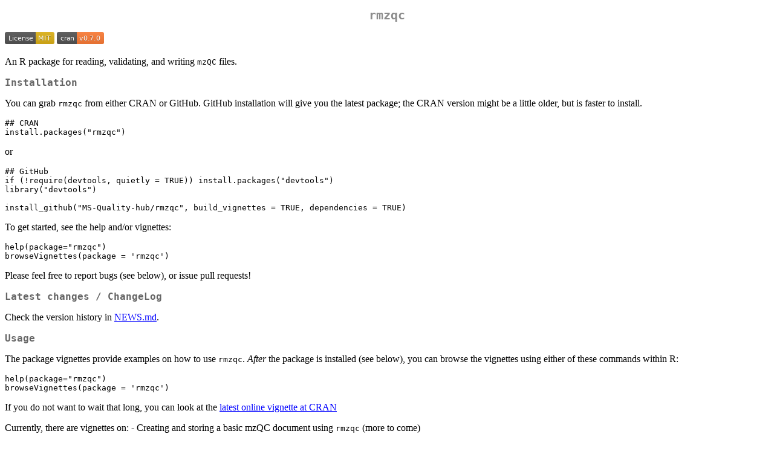

--- FILE ---
content_type: text/html
request_url: https://cran.stat.sfu.ca/web/packages/rmzqc/readme/README.html
body_size: 4597
content:
<!DOCTYPE html>
<html xmlns="http://www.w3.org/1999/xhtml" lang="" xml:lang="">
<head>
  <meta charset="utf-8" />
  <meta name="generator" content="pandoc" />
  <meta name="viewport" content="width=device-width, initial-scale=1.0, user-scalable=yes" />
  <title>README</title>
  <style>
    code{white-space: pre-wrap;}
    span.smallcaps{font-variant: small-caps;}
    span.underline{text-decoration: underline;}
    div.column{display: inline-block; vertical-align: top; width: 50%;}
    div.hanging-indent{margin-left: 1.5em; text-indent: -1.5em;}
    ul.task-list{list-style: none;}
  </style>
  <link rel="stylesheet" href="../../../CRAN_web.css" />
</head>
<body>
<h1 id="rmzqc"><code>rmzqc</code></h1>
<p><a href="https://opensource.org/license/mit"><img
src="https://img.shields.io/badge/License-MIT-yellow.svg"
alt="License: MIT" /></a> <a
href="https://cran.r-project.org/package=rmzqc"><img
src="https://img.shields.io/cran/v/rmzqc" alt="CRAN/METACRAN" /></a></p>
<p>An R package for reading, validating, and writing <code>mzQC</code>
files.</p>
<h2 id="installation">Installation</h2>
<p>You can grab <code>rmzqc</code> from either CRAN or GitHub. GitHub
installation will give you the latest package; the CRAN version might be
a little older, but is faster to install.</p>
<pre><code>## CRAN
install.packages(&quot;rmzqc&quot;)</code></pre>
<p>or</p>
<pre><code>## GitHub
if (!require(devtools, quietly = TRUE)) install.packages(&quot;devtools&quot;)
library(&quot;devtools&quot;)

install_github(&quot;MS-Quality-hub/rmzqc&quot;, build_vignettes = TRUE, dependencies = TRUE)</code></pre>
<p>To get started, see the help and/or vignettes:</p>
<pre><code>help(package=&quot;rmzqc&quot;)
browseVignettes(package = &#39;rmzqc&#39;)</code></pre>
<p>Please feel free to report bugs (see below), or issue pull
requests!</p>
<h2 id="latest-changes-changelog">Latest changes / ChangeLog</h2>
<p>Check the version history in <a
href="https://ms-quality-hub.github.io/rmzqc/news/index.html">NEWS.md</a>.</p>
<h2 id="usage">Usage</h2>
<p>The package vignettes provide examples on how to use
<code>rmzqc</code>. <em>After</em> the package is installed (see below),
you can browse the vignettes using either of these commands within
R:</p>
<pre><code>help(package=&quot;rmzqc&quot;)
browseVignettes(package = &#39;rmzqc&#39;)</code></pre>
<p>If you do not want to wait that long, you can look at the <a
href="https://cran.r-project.org/package=rmzqc">latest online vignette
at CRAN</a></p>
<p>Currently, there are vignettes on: - Creating and storing a basic
mzQC document using <code>rmzqc</code> (more to come)</p>
<h2 id="bug-reporting-feature-requests">Bug reporting / Feature
requests</h2>
<p>If you encounter a bug, please use the <a
href="https://github.com/MS-Quality-hub/rmzqc/issues">GitHub issue
tracker</a> and file a report.</p>
<p>You should include - <strong>stage</strong> you encounter the bug,
e.g. during installation, importing, exporting, etc - <strong>version of
<code>rmzqc</code></strong>, e.g. call
<code>help(package="rmzqc")</code> within R - <strong>error
message</strong> (very important!). Either copy it or provide a screen
shot.</p>
<p>Please be as precise as possible when providing the bug report: just
imagine what kind of information you would like to have in order to
track down the issue. In certain situations, the input/output file you
are trying to read/write is helpful.</p>
<h2 id="contributing---get-involved">Contributing - Get Involved!</h2>
<p>We welcome input from our user base! <code>rmzqc</code> has a very
permissive <strong>MIT License</strong> (see <a
href="DESCRIPTION">DESCRIPTION</a> file), so feel free to fork, patch
and contribute!</p>
<p>There are many ways to get involved, <em>you do not need to be a
developer</em>! - suggest a new metric (and why you think it’s useful)
by opening <a href="https://github.com/MS-Quality-hub/rmzqc/issues">a
new ticket</a> here on GitHub. - suggest changes to functions
(improvements or bugfixes), see above. - suggest improvements to our
documentation - write code (in R) and submit a <a
href="https://github.com/MS-Quality-hub/rmzqc/pulls">Pull Request
(PR)</a>.</p>
<h2 id="building-the-package-locally">Building the package locally</h2>
<p>Use <code>roxygen2</code> to build the vignettes and
documentation:</p>
<pre><code>roxygen2::roxygenize(&#39;.&#39;, roclets = c(&#39;rd&#39;, &#39;collate&#39;, &#39;namespace&#39;))</code></pre>
<p>Use <code>pkgdown</code> to build the html documentation in
./docs/:</p>
<pre><code>pkgdown::buildsite()</code></pre>
<h2 id="links">Links</h2>
<p>See https://github.com/HUPO-PSI/mzQC/ for the specification details
of the mzQC format.</p>
</body>
</html>


--- FILE ---
content_type: image/svg+xml;charset=utf-8
request_url: https://img.shields.io/cran/v/rmzqc
body_size: 42
content:
<svg xmlns="http://www.w3.org/2000/svg" width="78" height="20" role="img" aria-label="cran: v0.7.0"><title>cran: v0.7.0</title><linearGradient id="s" x2="0" y2="100%"><stop offset="0" stop-color="#bbb" stop-opacity=".1"/><stop offset="1" stop-opacity=".1"/></linearGradient><clipPath id="r"><rect width="78" height="20" rx="3" fill="#fff"/></clipPath><g clip-path="url(#r)"><rect width="33" height="20" fill="#555"/><rect x="33" width="45" height="20" fill="#fe7d37"/><rect width="78" height="20" fill="url(#s)"/></g><g fill="#fff" text-anchor="middle" font-family="Verdana,Geneva,DejaVu Sans,sans-serif" text-rendering="geometricPrecision" font-size="110"><text aria-hidden="true" x="175" y="150" fill="#010101" fill-opacity=".3" transform="scale(.1)" textLength="230">cran</text><text x="175" y="140" transform="scale(.1)" fill="#fff" textLength="230">cran</text><text aria-hidden="true" x="545" y="150" fill="#010101" fill-opacity=".3" transform="scale(.1)" textLength="350">v0.7.0</text><text x="545" y="140" transform="scale(.1)" fill="#fff" textLength="350">v0.7.0</text></g></svg>